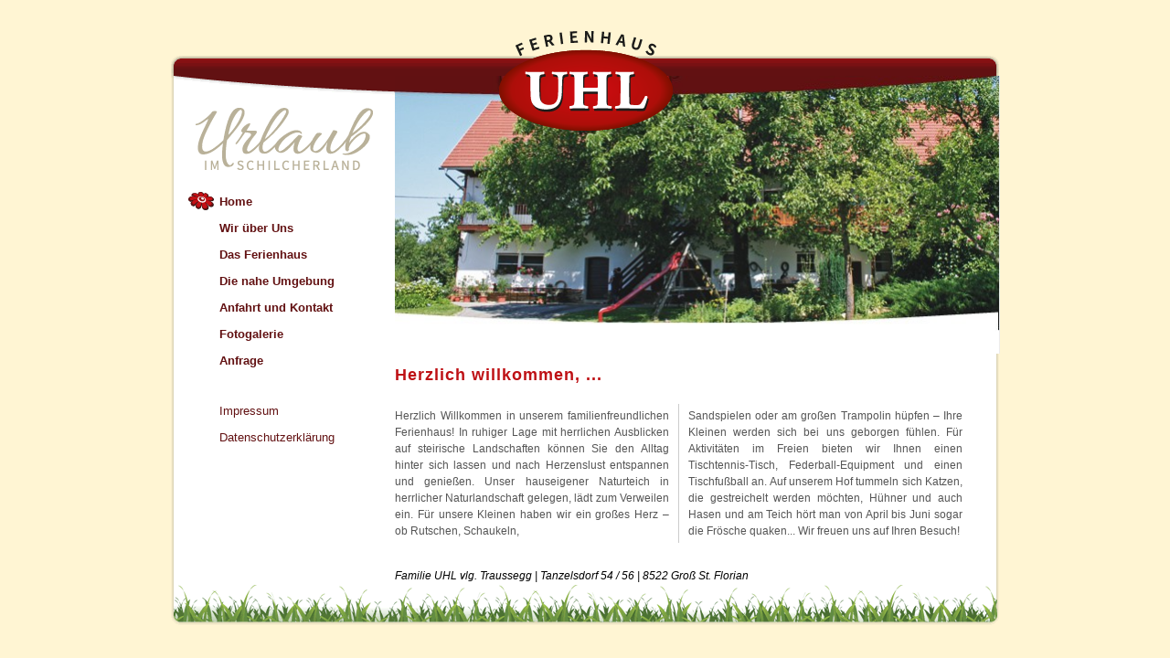

--- FILE ---
content_type: text/html; charset=UTF-8
request_url: https://ferienhaus-uhl.at/
body_size: 1302
content:
<!DOCTYPE html PUBLIC "-//W3C//DTD XHTML 1.0 Transitional//EN" "http://www.w3.org/TR/xhtml1/DTD/xhtml1-transitional.dtd">
<html xmlns="http://www.w3.org/1999/xhtml">
<head>
<link href="inc/ferienhaus-uhl.css?v=4" rel="stylesheet" type="text/css" />
<!-- <script type="text/javascript" src="inc/js/prototype.js"></script>
<script type="text/javascript" src="inc/js/scriptaculous.js?load=effects,builder"></script>
<script type="text/javascript" src="inc/js/lightbox.js"></script> -->
<link rel="stylesheet" href="inc/lightbox.css" type="text/css" media="screen" /><link href="favicon.ico" rel="shortcut icon" type="image/x-icon" />


<script type="text/javascript">

//   var _gaq = _gaq || [];
//   _gaq.push(['_setAccount', 'UA-2995245-40']);
//   _gaq.push(['_trackPageview']);
// 
//   (function() {
//     var ga = document.createElement('script'); ga.type = 'text/javascript'; ga.async = true;
//     ga.src = ('https:' == document.location.protocol ? 'https://ssl' : 'http://www') + '.google-analytics.com/ga.js';
//     var s = document.getElementsByTagName('script')[0]; s.parentNode.insertBefore(ga, s);
//   })();

</script><meta http-equiv="Content-Type" content="text/html; charset=utf-8" />
<title>Ferienhaus UHL</title>

</head>
<body>
<div id="outer_content">
  <div id="header">
    <h4>Gaestezimmer-UHL</h4>
    <img src="inc/headlines/2_familie.jpg" width="661" height="305" /></div>

  <div id="content">
    <h1>Herzlich willkommen, ... </h1>
  
    <div class="zweispalten">
      <p align="justify">Herzlich Willkommen in unserem familienfreundlichen Ferienhaus! In ruhiger Lage mit herrlichen Ausblicken auf steirische Landschaften können Sie den Alltag hinter sich lassen und nach Herzenslust entspannen und genießen. Unser hauseigener Naturteich in herrlicher Naturlandschaft gelegen, lädt zum Verweilen ein. Für unsere Kleinen haben wir ein großes Herz – ob Rutschen, Schaukeln, </p>
    </div><div class="zweispalten">
      <p align="justify">Sandspielen oder am großen Trampolin hüpfen – Ihre Kleinen werden sich bei uns geborgen fühlen. Für Aktivitäten im Freien bieten wir Ihnen einen Tischtennis-Tisch, Federball-Equipment und einen Tischfußball an. Auf unserem Hof tummeln sich  Katzen, die gestreichelt werden möchten,  Hühner und auch Hasen und am Teich hört man von April bis Juni sogar die Frösche quaken... Wir freuen uns auf Ihren Besuch!</p>
      <p align="justify">&nbsp;</p>
    </div>
    

		<em>Familie UHL vlg. Traussegg | Tanzelsdorf 54 / 56 | 8522 Groß St. Florian</em>
  </div>
  <div id="navigation"><em>Erholung pur...</em><ul> <li><a href="home.php" class="active">Home</a></li><li><a href="familie_uhl.php" >Wir über Uns</a></li><li><a href="ferienhaus.php" >Das Ferienhaus</a></li><li><a href="umgebung.php" >Die nahe Umgebung</a></li><li><a href="kontakt.php" >Anfahrt und Kontakt</a></li><li><a href="galerie.php" >Fotogalerie</a></li><li><a href="anfrage.php" >Anfrage</a></li>	


<li style="margin-top: 2em;"> <a style="font-weight: normal;" href="http://www.ferienhaus-uhl.at/Ferienhaus_Uhl-Impressum-180516.pdf" target="_blank">Impressum</a></li>
<li> <a  style="font-weight: normal;" href="Ferienhaus UHL-Datenschutzerklaerung-180516.pdf" target="_blank">Datenschutzerklärung</a></li>

</ul>  </div>
  <div id="cat">
    
<img class="cat" src="inc/images/cat_standard.png" />
  </div>
</div>
</body>
</html>


--- FILE ---
content_type: text/css
request_url: https://ferienhaus-uhl.at/inc/ferienhaus-uhl.css?v=4
body_size: 1690
content:
/* @override 
	http://localhost:8888/pension-uhl/www01/inc/ferienhaus-uhl.css
	http://www.ferienhaus-uhl.at/inc/ferienhaus-uhl.css
	https://www.ferienhaus-uhl.at/inc/ferienhaus-uhl.css?*
*/

html, body {
	width: 100%;
	height: 100%;
	margin: 0;
	padding: 0;
	
}

body {
	background-color: #FFF5D3 !important;
	line-height: 19px;
	width: 100%;


}

body, p, a, li {
	font: 12px/18px "Helvetica Neue", Arial, Helvetica, Geneva, sans-serif;
}

/* @group layout */

div#outer_content {
	width: 908px;
	display: block;
	position: absolute;
	background: url(images/background.png) no-repeat left top;
	left: 50%;
	margin-left: -454px;
	margin-top: 60px;
	top: 0;
}

div#outer_content #content  {
	width: 658px;
	display: inline-block;
	position: relative;
	margin-left: 246px;
	clear: both;
	padding-top: 0;
	padding-bottom: 0;
	min-height: 240px;

}

div#header img {
	width: 662px;
	height: 304px;
	position: absolute;
	top: 23px;
	left: 246px;
}

div#header h4 {
	display: block;
	position: absolute;
	top: -42px;
	left: 354px;
	background-image: url(images/logo_ferienhaus_t.png) ;
	width: 206px;
	height: 110px;
	z-index: 2;
	opacity: 1;
	text-indent: -2000px;
}

div#header {
	display: block;
	height: 340px;
}

/* @group NAV */

div#navigation {
	display: block;
	width: 242px;
	height: 300px;
	position: absolute;
	top: 50px;
	left: 4px;

}

div#navigation ul {
	margin: 0;
	padding: 0;
	list-style-type: none;
}

div#navigation ul li {
	font-size: 13px;
	color: #621112;
	text-decoration: none;
	font-weight: bold;
	margin-left: 10px;
}

div#navigation ul li a, div#navigation ul li a:visited {
	padding-left: 40px;
	background: none no-repeat 10px 0;
	font-size: 13px;
	color: #621112;
	text-decoration: none;
	font-weight: bold;
	height: 22px;
	display: block;
	margin-top: 0;
	padding-top: 2px;
	padding-bottom: 5px;
}

div#navigation ul li a:hover {
	background: url(images/flowers.png) no-repeat 0px -50px;
	color: #8a3f40;
}

div#navigation ul li a.active, div#navigation ul li a.active:hover {
	background: url(images/flowers.png) no-repeat 0px 0;
}

div#navigation em {
	background-image: url(images/erholung-pur.gif);
	width: 242px;
	height: 100px;
	display: block;
	text-indent: -3000px;
	color: #b9b199;
}



/* @end */

/* @group Katze */

div#cat {
	height: 44px;
	position: relative;
	background: url(images/background.png) no-repeat left bottom;
}
div#cat img.cat{
	position:absolute;
	top: -70px;
	left: 89px;
	display: none;
}


/* @end */



/* @end */

/* @group sprechblase */

OLD * div.bubble {
	width: 300px;
	background: url(images/bubble_bg.gif) right bottom;
	display: block;
	float: left;
	clear: none;
	position: relative;
	padding-bottom: 10px;
	height: 135px;
}

OLD * div#outer_content div.bubble h3 {
	background: url(images/bubble_bg.gif) right top;
	display: block;
	margin: 0 0 3px;
	font-weight: bold;
	color: #B9B199;
	font-size: 12px;
	letter-spacing: 1px;
	text-align: left;
	padding: 2px 15px 0;
}

/* @group Sonderfall Katze */
div#cat div {
	display: none;
}


OLD div#cat div.bubble{
	width: 184px;
	position: absolute;
	top: -165px;
	left: 30px;
	background-position: left bottom;
	padding-left: 5px;
	padding-right: 5px;
	height: 98px;
	z-index: 3;
	padding-bottom: 20px;
}

 div#cat div.bubble h3 {
	
}

 div#cat div.bubble p {
	margin-top: 0;
	margin-bottom: 3px;
	margin-left: 0;
	font-size: 12px;
	line-height: 14px;
}

 div#cat div.bubble p a {
	background: url(images/bubblebullet.gif) no-repeat left center;
	padding-left: 14px;
	text-decoration: underline;
	margin-left: 0;
	color: #6e695e;
}

/* Sprechblase NEU */

 #cat div.bubble {
	background-color: #eee;
	width: 184px;
	position: absolute;
	top: -165px;
	left: 30px;
	background-position: left bottom;
	padding-left: 5px;
	padding-right: 5px;
	height: 98px;
	z-index: 3;
	padding-bottom: 20px;
	border-radius: 5px;
}



/* @end */



/* @end */

/* @group content allgemein */

#content * {

}

em strong {
	color: #621112;
}

#content h1 sup {
	font-size: 11px;
	line-height: 0;
	font-weight: bold;
}

#content sup {
	font-size: 9px;
	line-height: 0;
}

#content h1 {
	margin-top: 0;
	color: #be1115;
	font: bold 18px Arial;
	height: 30px;
	display: block;
	float: none;
	clear: both;
	letter-spacing: 1px;
}

#content p, #content li {
	font-size: 12px;
	line-height: 18px;
	color: #555555;
	margin-bottom: 10px;
}

#content ul {
	padding: 0;
	margin: 0;
}

#content ul li {
	margin: 0 0 3px;
	list-style-type: none;
	background: url(images/bullet.gif) no-repeat 0 3px;
	padding-left: 15px;
}

#content div.zweispalten {
	width: 300px;
	float: left;
	position: relative;
	clear: right;
	margin-right: 5px;
	padding-right: 10px;
	border-right: 1px solid #ccc;
	display: block;
	margin-bottom: 5px;
	
}

#content div.zweispalten p {
	margin-top: 4px;
	margin-bottom: 4px;
}

#content div.zweispalten + div.zweispalten {
	display: block;
	position: relative;
	margin-left: 5px;
	border-right: none;
	margin-bottom: 5px;
}

#content div.zweispalten + div.zweispalten + * {
	clear: both;
}



/* @end */

/* @group Fotos */

div.thumbnails a {

}

div#cat div.thumbnails a img {
	width: 40px;
	height: 28px;
}

div#cat div.thumbnails a img {
	margin-right: 4px;
	margin-bottom: 4px;
}

div#content div.thumbnails a img {
	margin-right: 4px;
	margin-bottom: 4px;
}

div#content div.thumbnails {
	margin-left: 14px;
}



/* @end */

a:link, a:visited {
	color: #958e7b;
	text-decoration: none;
}

/* @group Fotogalerie */

body.fotogalerie #header   {
	height: 125px;
}

body.fotogalerie #content {
	height: 500px;
}

body.fotogalerie #content .thumbnails a img {
	width: 90px;
	height: 71px;
	margin-right: 8px;
	margin-bottom: 8px;
}
body.fotogalerie #content .thumbnails a:hover img {
	box-shadow: 2px 2px 10px rgba(0,0,0,0.4);
}
body.fotogalerie #content .thumbnailsvxcvxc {
	margin: 0;
	padding: 10px 0 0 20px;
	background-image: url(images/galeriebubble.gif);
	height: 320px;
	width: 600px;
}

body.fotogalerie #content .bubble {
	background: url(images/galeriebubble.gif) left bottom;
	width: 620px;
	height: auto;
	padding-bottom: 20px;
}

body.fotogalerie #content .bubble h3 {
	background: url(images/galeriebubble.gif) left top;
}



/* @end */

/* @group Feedback */

body.feedback #header   {
	height: 81px;
}


body.feedback div#outer_content #content {
	min-height: 500px;


}
body.feedback div#outer_content {
	background-color: #eee;


}

div#content.blog div.blogeintrag {
	background: url(images/galeriebubble.gif) no-repeat left bottom;
	width: 622px;
	display: block;
	clear: both;
	float: none;
	position: relative;
	padding-bottom: 10px;
	margin-bottom: 10px;
}

div#content.blog div.blogeintrag h2 {
	background: url(images/galeriebubble.gif) no-repeat left top;
	padding-top: 8px;
	padding-left: 18px;
	color: #8f8876;
	font-size: 14px;
	padding-right: 18px;
}

div#content.blog div.blogeintrag em.datum {
	position: absolute;
	top: 0px;
	color: #fff;
	font: bold 12px/20px "Helvetica Neue", Arial, Helvetica, Geneva, sans-serif;

	right: 18px;
	padding-top: 8px;
}

div#content.blog div.blogeintrag div {
	display: block;
	margin: 8px 18px 9px;
	border-top: 1px solid #d0c6ac;
	padding-top: 3px;
}

div#content.blog div.blogeintrag div p {
	font-size: 13px;
	margin-bottom: 5px;
}

div#content.blog div.blogeintrag div img {
	margin-right: 5px;
	margin-bottom: 5px;
	margin-left: 5px;
}

div#content.blog div.blogeintrag div p em {
text-align: right;
	margin-top: 0;
	margin-bottom: 0;
}



/* @end */

/* @group Anfrageformular */

#content .anfrageformular {
	margin-right: 30px;
	margin-bottom: 100px;
}
#content form.anfrageformular div.form-group.row {
	margin-bottom: 1em;
}

/* @end */

.btn-primary {
	background-color: #be1115;
	color: #fff;
	border: 1px solid rgba(51, 51, 51, 0.46);
}
.btn-primary.focus, .btn-primary:hover {
	background-color: #e95256;
		border: 1px solid rgba(51, 51, 51, 0.46);
}